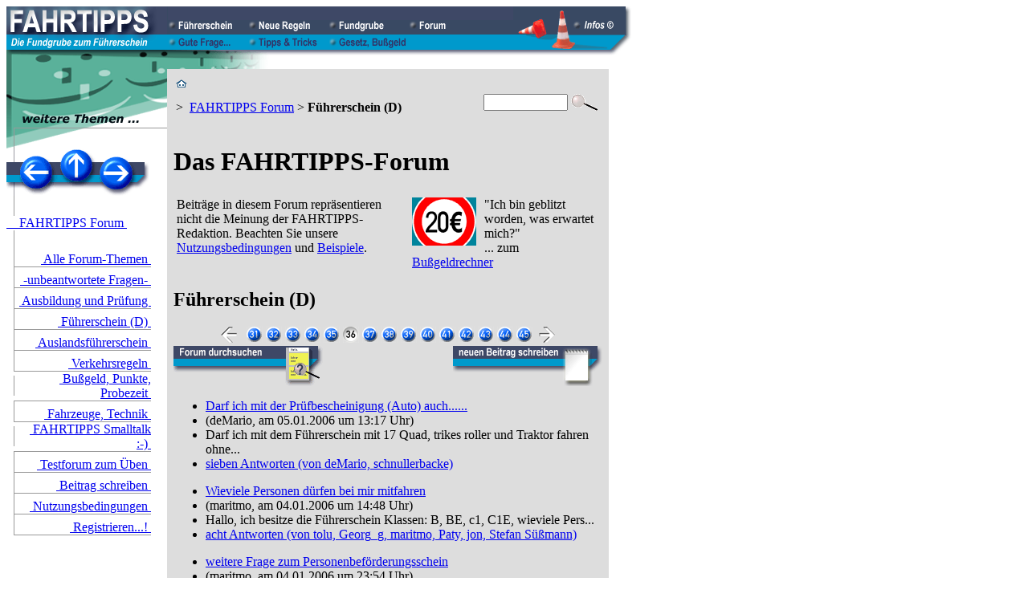

--- FILE ---
content_type: text/html; charset=UTF-8
request_url: https://fahrtipps.de/forum/lesen.php?forum=2&seite=36
body_size: 7404
content:
<!DOCTYPE html PUBLIC "-//W3C//DTD XHTML 1.0 Transitional//EN"
"https://www.w3.org/TR/xhtml1/DTD/xhtml1-transitional.dtd">
<html xmlns="https://www.w3.org/1999/xhtml"><!-- InstanceBegin template="/Templates/800x600-dynamic.dwt" codeOutsideHTMLIsLocked="true" -->
<head>

<meta http-equiv="Content-Type" content="text/html; charset=iso-8859-1" />
<!-- #BeginEditable "doctitle" -->
<title>Forum: Führerschein / &brvbar; \ FAHRTIPPS.DE</title>

<meta name="keywords" content="Forum, FAHRTIPPS, Führerschein, Fahrerlaubnis" />
<meta name="description" content="FAHRTIPPS-Forum: Führerschein" />
<meta name="author" content="Andreas Wismann" />


<!-- #EndEditable -->

<link rel="stylesheet" href="../_assets/2011-08-17.css" />
<link rel="shortcut icon" type="image/x-icon" href="../favicon.ico" />
<meta name="revisit-after" content="2 days" />
<meta name="DC.Subject" content="Forum, FAHRTIPPS, Führerschein, Fahrerlaubnis" />
<meta name="DC.Title" content="Forum: Führerschein / &brvbar; \ FAHRTIPPS.DE" />
<meta name="DC.Description" content="FAHRTIPPS-Forum: Führerschein" />
<meta name="DC.Creator" content="Andreas Wismann" />
<meta name="DC.Rights" content="/ &brvbar; \ FAHRTIPPS &copy; 1997-2026 Andreas Wismann" />
<meta name="robots" content="index, follow" />
<meta name="content-language" content="de" />
<meta name="audience" content="alle" />
<meta http-equiv="expires" content="0" />
<meta name="DC.Type" content="Text" />
<meta name="DC.Format" content="text/html" />
<meta name="DC.Language" content="de-DE" />
<meta name="DC.Coverage" content="DE" />
<meta http-equiv="pragma" content="no-cache" />

<script type="text/javascript" src="../_js/jquery.min.js"></script>
<script type="text/javascript" src="../_assets/js/utils.1.7.min.js"></script>

<script type="text/javascript">
var page_id = 263;
$(function(){initPage()});
</script>


</head>

<body>


<a href="top"></a>
<table width="780" height="54" cellspacing="0" cellpadding="0"><tr><td width="200" height="54"><a href="https://www.fahrtipps.de/index.html"><img src="../_img/fahrtipps_logo.gif" width="200" height="54" alt="" title="zur Homepage" /></a></td><td width="431"><table width="431" height="54" cellspacing="0" cellpadding="0"><tr bgcolor="#3E4866" valign="bottom" class="vbottom"><td><img src="../_img/_px_dbu.gif" alt="" width="1" height="35" /></td><td width="100"><a href="https://www.fahrtipps.de/fuehrerschein/fuehrerschein.php"><img src="../_img/btn_fuehrerschein_0.gif" width="100" height="18" alt="" title="F&uuml;hrerschein 2026, Fahrerlaubnisklassen, Fahrschule, Ausbildung, Pr&uuml;fung, Probezeit, Nachschulung, Punkte, Auslandsf&uuml;hrerschein" /></a></td><td width="100"><a href="https://www.fahrtipps.de/verkehrsregeln/index.php"><img src="../_img/btn_neue_regeln_0.gif" width="100" height="18" alt="" title="Neue und ge&auml;nderte Verkehrsregeln der letzten 15 Jahre" /></a></td><td width="100"><a href="https://www.fahrtipps.de/fundgrube/index.php"><img src="../_img/btn_fundgrube_0.gif" width="100" height="18" alt="" title="Zusatzinformationen, Aufgeschnapptes, Wissenswertes..." /></a></td><td width="100"><a href="https://www.fahrtipps.de/forum/lesen.php"><img src="../_img/btn_forum_1.gif" width="100" height="18" alt="" title="Diskussion zu allen FAHRTIPPS-Themen" /></a></td><td width="30"><img src="../_img/_px_dbu.gif" alt="" width="30" height="18" /></td></tr><tr bgcolor="#0099CC"><td><img src="../_img/_px_hbu.gif" alt="" width="1" height="19" /></td><td><a href="https://www.fahrtipps.de/frage/index.php"><img src="../_img/btn_gute_frage_0.gif" width="100" height="18" alt="" title="Fragen von FAHRTIPPS-Lesern, Fahrsch&uuml;lern, alten Hasen" /></a></td><td><a href="https://www.fahrtipps.de/tipps/index.php"><img src="../_img/btn_tipps_tricks_0.gif" width="100" height="18" alt="" title="N&uuml;tzliche Tipps, Urteile zum Verkehrsrecht, TV-Programm..." /></a></td><td><a href="https://www.fahrtipps.de/verkehrsrecht/index.php"><img src="../_img/btn_gesetz_bussgeld_0.gif" width="100" height="18" alt="" title="Bu&szlig;geldkatalog, Bu&szlig;geldrechner, StVO, StVG, FeV, Fahrsch&uuml;ler-Ausbildungsordnung, Pr&uuml;fungsrichtlinie, Urteile..." /></a></td><td width="100"></td><td width="30"><img src="../_img/_px_hbu.gif" alt="" width="30" height="18" /></td></tr></table></td><td width="149" height="54"><a href="https://www.fahrtipps.de/info/impressum.php"><img src="../_img/top_pilone_0.gif" width="149" height="54" alt="" title="Impressum, Datenschutzerkl&auml;rung und weitere Informationen &uuml;ber fahrtipps.de" /></a></td></tr><tr><td align="right" colspan="3">
<img src="_top1.gif" width="780" height="24" alt="" /></td></tr>
</table>


<table width="980" border="0" cellspacing="0" cellpadding="0">
<tr valign="top"> 
<td width="200" id="links">
<!-- #BeginEditable "navi_bg" --><img src="_top2.gif" alt="" width="200" height="100" /><!-- #EndEditable -->

<table width="200" cellspacing="0" cellpadding="0">
   <tr>
   <td colspan="3">
   <table width="178" cellspacing="0" cellpadding="0">
   <tr>
<td><a href="lesen.php?forum=1"><img src="../_img/navi_1.gif" width="62" height="58" alt="zum Thema davor: Ausbildung&nbsp;und&nbsp;Prüfung" title="zum Thema davor: Ausbildung&nbsp;und&nbsp;Prüfung" /></a></td>
<td><a href="../index.php"><img src="../_img/navi_2.gif" width="50" height="58" alt="zur &Uuml;bersicht: FAHRTIPPS&nbsp;Homepage" title="zur &Uuml;bersicht: FAHRTIPPS&nbsp;Homepage" /></a></td>
<td><a href="lesen.php?forum=3"><img src="../_img/navi_3.gif" width="66" height="58" alt="zum n&auml;chsten Thema: Auslandsführerschein" title="zum n&auml;chsten Thema: Auslandsführerschein" /></a></td>
</tr>
   </table></td>
   </tr>
   <tr>
   <td><img src="../_img/navi_lv.gif" width="10" height="25" alt="" /></td>
   <td><img src="../_img/_cpx.gif" width="170" height="25" alt="" /></td>
   <td><img src="../_img/_cpx.gif" width="20" height="25" alt="" /></td>
   </tr>
<tr>
   <td colspan="3"><a href="index.php" class="slink" title="FAHRTIPPS-Forum: Übersicht, Nutzungsbedingungen, Hilfestellung">&nbsp;&nbsp;&nbsp;&nbsp;FAHRTIPPS Forum&nbsp;</a></td>
   </tr>
<tr><td colspan="3"><img src="../_img/navi_lv.gif" width="10" height="20" alt="" /></td></tr>
<tr><td><img src="../_img/navi_lv.gif" width="10" height="25" alt="" /></td><td valign="bottom" align="right" /><a href="lesen.php" class="slink" title="FAHRTIPPS-Forum zum Thema Straßenverkehr: Lesen Sie hier sämtliche neuen Beiträge aus allen Themenbereichen">&nbsp;Alle Forum-Themen&nbsp;</a></td><td></td></tr>
<tr><td colspan="3" valign="bottom"><img src="../_img/navi_ls.gif" width="200" height="1" alt="" /></td></tr>
<tr><td><img src="../_img/navi_lv.gif" width="10" height="25" alt="" /></td><td valign="bottom" align="right" /><a href="lesen.php?forum=10" class="slink" title="FAHRTIPPS-Forum: Alle Beiträge, auf die bisher noch niemand geantwortet hat">&nbsp;-unbeantwortete Fragen-&nbsp;</a></td><td></td></tr>
<tr><td colspan="3" valign="bottom"><img src="../_img/navi_ls.gif" width="200" height="1" alt="" /></td></tr>
<tr><td><img src="../_img/navi_lv.gif" width="10" height="25" alt="" /></td><td valign="bottom" align="right" /><a href="lesen.php?forum=1" class="slink" title="FAHRTIPPS-Forum: Fahrschule, Ausbildung und Prüfung">&nbsp;Ausbildung und Prüfung&nbsp;</a></td><td></td></tr>
<tr><td colspan="3" valign="bottom"><img src="../_img/navi_ls.gif" width="200" height="1" alt="" /></td></tr>
<tr><td><img src="../_img/navi_lv.gif" width="10" height="25" alt="" /></td><td valign="bottom" align="right" /><a href="lesen.php?forum=2" class="alink" title="FAHRTIPPS-Forum: Führerschein">&nbsp;Führerschein&nbsp;(D)&nbsp;</a></td><td></td></tr>
<tr><td colspan="3" valign="bottom"><img src="../_img/navi_ls.gif" width="200" height="1" alt="" /></td></tr>
<tr><td><img src="../_img/navi_lv.gif" width="10" height="25" alt="" /></td><td valign="bottom" align="right" /><a href="lesen.php?forum=3" class="slink" title="FAHRTIPPS-Forum Auslandsführerscheine">&nbsp;Auslandsführerschein&nbsp;</a></td><td></td></tr>
<tr><td colspan="3" valign="bottom"><img src="../_img/navi_ls.gif" width="200" height="1" alt="" /></td></tr>
<tr><td><img src="../_img/navi_lv.gif" width="10" height="25" alt="" /></td><td valign="bottom" align="right" /><a href="lesen.php?forum=4" class="slink" title="FAHRTIPPS-Forum: Verkehrsregeln, Verkehrsverhalten">&nbsp;Verkehrsregeln&nbsp;</a></td><td></td></tr>
<tr><td colspan="3" valign="bottom"><img src="../_img/navi_ls.gif" width="200" height="1" alt="" /></td></tr>
<tr><td><img src="../_img/navi_lv.gif" width="10" height="25" alt="" /></td><td valign="bottom" align="right" /><a href="lesen.php?forum=5" class="slink" title="FAHRTIPPS-Forum: Verwarnungsgeld, Bußgeld, Punkte, Probezeit">&nbsp;Bußgeld, Punkte, Probezeit&nbsp;</a></td><td></td></tr>
<tr><td colspan="3" valign="bottom"><img src="../_img/navi_ls.gif" width="200" height="1" alt="" /></td></tr>
<tr><td><img src="../_img/navi_lv.gif" width="10" height="25" alt="" /></td><td valign="bottom" align="right" /><a href="lesen.php?forum=6" class="slink" title="FAHRTIPPS-Forum: Fahrzeuge, Fahrzeugtechnik">&nbsp;Fahrzeuge, Technik&nbsp;</a></td><td></td></tr>
<tr><td colspan="3" valign="bottom"><img src="../_img/navi_ls.gif" width="200" height="1" alt="" /></td></tr>
<tr><td><img src="../_img/navi_lv.gif" width="10" height="25" alt="" /></td><td valign="bottom" align="right" /><a href="lesen.php?forum=8" class="slink" title="FAHRTIPPS-Forum: Smalltalk">&nbsp;FAHRTIPPS Smalltalk :-)&nbsp;</a></td><td></td></tr>
<tr><td colspan="3" valign="bottom"><img src="../_img/navi_ls.gif" width="200" height="1" alt="" /></td></tr>
<tr><td><img src="../_img/navi_lv.gif" width="10" height="25" alt="" /></td><td valign="bottom" align="right" /><a href="lesen.php?forum=99" class="slink" title="Dieses Forum dient zum Üben und Ausprobieren, die Beiträge werden regelmäßig gelöscht und tauchen nicht im normalen Forum auf">&nbsp;Testforum zum Üben&nbsp;</a></td><td></td></tr>
<tr><td colspan="3" valign="bottom"><img src="../_img/navi_ls.gif" width="200" height="1" alt="" /></td></tr>
<tr><td><img src="../_img/navi_lv.gif" width="10" height="25" alt="" /></td><td valign="bottom" align="right" /><a href="schreiben.php" class="slink" title="Schreiben Sie mit im FAHRTIPPS-Forum">&nbsp;Beitrag schreiben&nbsp;</a></td><td></td></tr>
<tr><td colspan="3" valign="bottom"><img src="../_img/navi_ls.gif" width="200" height="1" alt="" /></td></tr>
<tr><td><img src="../_img/navi_lv.gif" width="10" height="25" alt="" /></td><td valign="bottom" align="right" /><a href="nutzungsbedingungen.php" class="slink" title="Regeln für die Teilnahme am FAHRTIPPS-Forum">&nbsp;Nutzungsbedingungen&nbsp;</a></td><td></td></tr>
<tr><td colspan="3" valign="bottom"><img src="../_img/navi_ls.gif" width="200" height="1" alt="" /></td></tr>
<tr><td><img src="../_img/navi_lv.gif" width="10" height="25" alt="" /></td><td valign="bottom" align="right" /><a href="registrieren.php" class="slink" title="Registrierung für das FAHRTIPPS-Forum">&nbsp;Registrieren...!&nbsp;</a></td><td></td></tr>
<tr><td colspan="3" valign="bottom"><img src="../_img/navi_ls.gif" width="200" height="1" alt="" /></td></tr></table>
<img src="../_img/_cpx.gif" width="20" height="20" alt="" /><br />&nbsp;<br />
<!-- #BeginEditable "teaser" --><!-- #BeginLibraryItem "/Library/_aktion_feedback.lbi" --><!-- #EndLibraryItem --><!-- #EndEditable --></td>
<td id="mitte">
<table width="550" border="0" cellspacing="0" cellpadding="8" bgcolor="#DDDDDD" bordercolor="#DDDDDD">
<tr valign="top"> 
<td width="100%" id="mitte">



 <form action="../info/suchen.php" method="POST" name="suchen">
 <table width="100%" id="breadcrumbs">
 <tr><td width="400"><a href="../index.php"><img src="../_img/home.gif" width="14" height="12" alt="" title="FAHRTIPPS-Homepage" /></a> <p> &gt;&nbsp;&nbsp;<a href="index.php" class="breadcrumbs">FAHRTIPPS&nbsp;Forum</a> &gt;&nbsp;<b>Führerschein&nbsp;(D)</b></p></td>
 <td><input type="text" name="stichwort" size="11" maxlength="30" /></td>
 <td><input name="Suchfunktion" value="Suchfunktion in FAHRTIPPS-Artikeln" type="image" src="../_img/lupe.gif" title="Suchfunktion starten" /></td></tr>
 </table>
 </form>


<!-- #BeginEditable "content" -->
<h1>Das FAHRTIPPS-Forum</h1>
<table width="100%" border="0" cellspacing="2" cellpadding="2">
<tr valign="top">
<td width="55%"><span class="footer">Beitr&auml;ge in diesem Forum repr&auml;sentieren nicht die Meinung der FAHRTIPPS-Redaktion. Beachten Sie unsere <a href="nutzungsbedingungen.php">Nutzungsbedingungen</a> und <a href="hilfe-nutzungsbeispiele.php" target="_blank">Beispiele</a>.</span></td>
<td width="45%"><a href="../bussgeldrechner/index.php"><img src="../img/vorschau/620.gif" alt="Bu&szlig;geldrechner" width="80" height="60" border="0" align="left" style="margin-right:10px"/></a>
<span class="stext">&quot;Ich bin geblitzt worden, was erwartet mich?&quot;<br />
... zum <a href="../bussgeldrechner/index.php">Bu&szlig;geldrechner</a></span></td>
</tr>
</table>

<h2>F&uuml;hrerschein (D)</h2>

<div align="center"><span class="stext"><a href="lesen.php?forum=2&seite=30"><img src="../_img/btn_voriger_beitrag.gif" width="20" height="20" border="0" alt="zu den 15 Seiten davor..."></a>&nbsp;&nbsp;&nbsp;<a href="lesen.php?forum=2&seite=31"><img src="../_img/zahlen/31.gif" width="20" height="20" border="0"alt="Seite 31 lesen..."></a>&nbsp;<a href="lesen.php?forum=2&seite=32"><img src="../_img/zahlen/32.gif" width="20" height="20" border="0"alt="Seite 32 lesen..."></a>&nbsp;<a href="lesen.php?forum=2&seite=33"><img src="../_img/zahlen/33.gif" width="20" height="20" border="0"alt="Seite 33 lesen..."></a>&nbsp;<a href="lesen.php?forum=2&seite=34"><img src="../_img/zahlen/34.gif" width="20" height="20" border="0"alt="Seite 34 lesen..."></a>&nbsp;<a href="lesen.php?forum=2&seite=35"><img src="../_img/zahlen/35.gif" width="20" height="20" border="0"alt="Seite 35 lesen..."></a>&nbsp;<img src="../_img/zahlen/36_i.gif" width="20" height="20" border="0"alt="Sie lesen gerade Seite 36">&nbsp;<a href="lesen.php?forum=2&seite=37"><img src="../_img/zahlen/37.gif" width="20" height="20" border="0"alt="Seite 37 lesen..."></a>&nbsp;<a href="lesen.php?forum=2&seite=38"><img src="../_img/zahlen/38.gif" width="20" height="20" border="0"alt="Seite 38 lesen..."></a>&nbsp;<a href="lesen.php?forum=2&seite=39"><img src="../_img/zahlen/39.gif" width="20" height="20" border="0"alt="Seite 39 lesen..."></a>&nbsp;<a href="lesen.php?forum=2&seite=40"><img src="../_img/zahlen/40.gif" width="20" height="20" border="0"alt="Seite 40 lesen..."></a>&nbsp;<a href="lesen.php?forum=2&seite=41"><img src="../_img/zahlen/41.gif" width="20" height="20" border="0"alt="Seite 41 lesen..."></a>&nbsp;<a href="lesen.php?forum=2&seite=42"><img src="../_img/zahlen/42.gif" width="20" height="20" border="0"alt="Seite 42 lesen..."></a>&nbsp;<a href="lesen.php?forum=2&seite=43"><img src="../_img/zahlen/43.gif" width="20" height="20" border="0"alt="Seite 43 lesen..."></a>&nbsp;<a href="lesen.php?forum=2&seite=44"><img src="../_img/zahlen/44.gif" width="20" height="20" border="0"alt="Seite 44 lesen..."></a>&nbsp;<a href="lesen.php?forum=2&seite=45"><img src="../_img/zahlen/45.gif" width="20" height="20" border="0"alt="Seite 45 lesen..."></a>&nbsp;&nbsp;<a href="lesen.php?forum=2&seite=46"><img src="../_img/btn_naechster_beitrag.gif"  width="20" height="20" border="0" alt="zu den n&auml;chsten 15 Seiten..."></a></span></div>


<table width="100%" cellspacing="0" cellpadding="0" id="forumbuttons">
<tr>
<td><a href="suchen.php"><img src="../_img/btn_forum_durchsuchen.gif" alt="" title="Das Forum nach Beitr&auml;gen durchsuchen" width="186" height="50" border="0"></a></td>
<td width="50%" align="right"><a href="schreiben.php?forum=2"><img src="../_img/btn_schreiben.gif" alt="" title="Einen neuen Beitrag schreiben" width="186" height="50" border="0"></a>
</td>
</tr>
</table>
<div id="forumliste">

<a name="t_14497" />
<div class="fthread"><ul class="thread">
<li class="thread_question"><a href="lesen.php?nr=14497&forum=2">Darf ich mit der Prüfbescheinigung (Auto) auch......</a></li>
<li class="thread_author">(deMario, am 05.01.2006 um 13:17 Uhr)</li>
<li class="thread_teaser">Darf ich mit dem Führerschein mit 17 Quad, trikes roller und Traktor fahren ohne...</li>
<li class="old_answers"><a href="lesen.php?nr=14497&forum=2">sieben Antworten (von deMario, schnullerbacke)</a></li>
</ul></div>


<a name="t_14485" />
<div class="fthread"><ul class="thread">
<li class="thread_question"><a href="lesen.php?nr=14485&forum=2">Wieviele Personen dürfen bei mir mitfahren</a></li>
<li class="thread_author">(maritmo, am 04.01.2006 um 14:48 Uhr)</li>
<li class="thread_teaser">Hallo,

ich besitze die Führerschein Klassen:
B, BE, c1, C1E, 
wieviele Pers...</li>
<li class="old_answers"><a href="lesen.php?nr=14485&forum=2">acht Antworten (von tolu, Georg_g, maritmo, Paty, jon, Stefan Süßmann)</a></li>
</ul></div>


<a name="t_14494" />
<div class="fthread"><ul class="thread">
<li class="thread_question"><a href="lesen.php?nr=14494&forum=2">weitere Frage zum Personenbeförderungsschein</a></li>
<li class="thread_author">(maritmo, am 04.01.2006 um 23:54 Uhr)</li>
<li class="thread_teaser">in einigen Internetseiten ist als vorausetzung für den P-schein angegeben, dass ...</li>
<li class="first_answer"><a href="lesen.php?nr=14494&forum=2">&#8212; Schreiben Sie die erste Antwort? &#8212;</a></li>
</ul></div>


<a name="t_14493" />
<div class="fthread"><ul class="thread">
<li class="thread_question"><a href="lesen.php?nr=14493&forum=2">Personenbeförderungsschein</a></li>
<li class="thread_author">(maritmo, am 04.01.2006 um 22:03 Uhr)</li>
<li class="thread_teaser">benötige ich einen Personenbeförderungsschein, wenn ich eine Reise organisiere, ...</li>
<li class="old_answers"><a href="lesen.php?nr=14493&forum=2">eine Antwort (von Georg_g)</a></li>
</ul></div>


<a name="t_14484" />
<div class="fthread"><ul class="thread">
<li class="thread_question"><a href="lesen.php?nr=14484&forum=2">hilfe...hab bescheinigung verloren :(</a></li>
<li class="thread_author">(Blume87, am 04.01.2006 um 17:57 Uhr)</li>
<li class="thread_teaser">Hallo!
Ich habe nach meiner Prüfung gar keine Bescheinigung bekommen. Der Prüfe...</li>
<li class="first_answer"><a href="lesen.php?nr=14484&forum=2">&#8212; Schreiben Sie die erste Antwort? &#8212;</a></li>
</ul></div>


<a name="t_14482" />
<div class="fthread"><ul class="thread">
<li class="thread_question"><a href="lesen.php?nr=14482&forum=2">umentschieden... (bitte lesen)</a></li>
<li class="thread_author">(skaterjordan, am 18.09.2007 um 09:29 Uhr)</li>
<li class="thread_teaser">Hallo!
Ich habe folgendes Problem...
Ich habe mich, als ich den Führerschein g...</li>
<li class="old_answers"><a href="lesen.php?nr=14482&forum=2">vier Antworten (von Georg_g, skaterjordan)</a></li>
</ul></div>


<a name="t_14480" />
<div class="fthread"><ul class="thread">
<li class="thread_question"><a href="lesen.php?nr=14480&forum=2">Ich danke diesem Forum</a></li>
<li class="thread_author">(deMario, am 04.01.2006 um 10:11 Uhr)</li>
<li class="thread_teaser">Hallo leute :-)

Danke für eure hilfe, dank euer hilfe habe ich den Fehler im ...</li>
<li class="first_answer"><a href="lesen.php?nr=14480&forum=2">&#8212; Schreiben Sie die erste Antwort? &#8212;</a></li>
</ul></div>


<a name="t_14469" />
<div class="fthread"><ul class="thread">
<li class="thread_question"><a href="lesen.php?nr=14469&forum=2">Wird des im führerschein eingetragen?</a></li>
<li class="thread_author">(deMario, am 02.01.2006 um 20:34 Uhr)</li>
<li class="thread_teaser">Hi leute, also ich hab vor knapp nem jahr meinen roller führerschein gemacht und...</li>
<li class="old_answers"><a href="lesen.php?nr=14469&forum=2">vier Antworten (von deMario)</a></li>
</ul></div>


<a name="t_14445" />
<div class="fthread"><ul class="thread">
<li class="thread_question"><a href="lesen.php?nr=14445&forum=2">Führerschein mit 17</a></li>
<li class="thread_author">(deMario, am 29.12.2005 um 20:56 Uhr)</li>
<li class="thread_teaser">Also  ich habe den Führerschein mit 17 jetzt seit 1 woche. Und ich persönlich ka...</li>
<li class="old_answers"><a href="lesen.php?nr=14445&forum=2">sechs Antworten (von nochschlauer, Skywalker, deMario, Driv0r, Jackass_17)</a></li>
</ul></div>


<a name="t_14458" />
<div class="fthread"><ul class="thread">
<li class="thread_question"><a href="lesen.php?nr=14458&forum=2">Versicherung abschliessen für begleitetes fahren (17)</a></li>
<li class="thread_author">(deMario, am 31.12.2005 um 23:35 Uhr)</li>
<li class="thread_teaser">Hi, wollte mal von euch wissen, was man für die Versicherung für Begleitetes fah...</li>
<li class="old_answers"><a href="lesen.php?nr=14458&forum=2">drei Antworten (von deMario, P2k1, Driv0r)</a></li>
</ul></div>


<a name="t_14432" />
<div class="fthread"><ul class="thread">
<li class="thread_question"><a href="lesen.php?nr=14432&forum=2">S und M Klasse</a></li>
<li class="thread_author">(nnher, am 28.12.2005 um 11:07 Uhr)</li>
<li class="thread_teaser">Hallo
Ich habe mal eine frage:Wie sieht das aus wenn ich die M-Klasse und die S...</li>
<li class="old_answers"><a href="lesen.php?nr=14432&forum=2">eine Antwort (von Duff)</a></li>
</ul></div>


<a name="t_14412" />
<div class="fthread"><ul class="thread">
<li class="thread_question"><a href="lesen.php?nr=14412&forum=2">vorläufiger führerschein - schon etwas älter ;-)</a></li>
<li class="thread_author">(drosselklappe, am 23.12.2005 um 23:27 Uhr)</li>
<li class="thread_teaser">hallo!

hab da mal ne frage:
ich hab bei meiner b fahrprüfung einen vorläufig...</li>
<li class="old_answers"><a href="lesen.php?nr=14412&forum=2">eine Antwort (von IchfuhrFord)</a></li>
</ul></div>


<a name="t_14417" />
<div class="fthread"><ul class="thread">
<li class="thread_question"><a href="lesen.php?nr=14417&forum=2">Führerschein mit 17</a></li>
<li class="thread_author">(rooX, am 25.12.2005 um 13:44 Uhr)</li>
<li class="thread_teaser">hi leute
bin selbst gerade in der lage zu entscheiden ob ich führerschein mit 1...</li>
<li class="old_answers"><a href="lesen.php?nr=14417&forum=2">vier Antworten (von Georg_g, Pascal, rooX)</a></li>
</ul></div>


<a name="t_14402" />
<div class="fthread"><ul class="thread">
<li class="thread_question"><a href="lesen.php?nr=14402&forum=2">Führerscheinklasse 2 auch für Versuchsfahrten Omnibus?</a></li>
<li class="thread_author">(Moeseler, am 22.12.2005 um 12:01 Uhr)</li>
<li class="thread_teaser">Sehr geehrte Herren,

Uns beschäftigt folgende Fragestellung:

Die Webasto B...</li>
<li class="first_answer"><a href="lesen.php?nr=14402&forum=2">&#8212; Schreiben Sie die erste Antwort? &#8212;</a></li>
</ul></div>


<a name="t_14394" />
<div class="fthread"><ul class="thread">
<li class="thread_question"><a href="lesen.php?nr=14394&forum=2">LKW über 7.5 to mit 18 Jahren fahren</a></li>
<li class="thread_author">(tommi87, am 20.12.2005 um 21:49 Uhr)</li>
<li class="thread_teaser">Hallo,
ich hab da mal ne sehr wichtige Frage. Mein Vater hat sein eigenes Bauun...</li>
<li class="old_answers"><a href="lesen.php?nr=14394&forum=2">zwei Antworten (von trexer, DaRealAd)</a></li>
</ul></div>


<a name="t_14391" />
<div class="fthread"><ul class="thread">
<li class="thread_question"><a href="lesen.php?nr=14391&forum=2">Quad + FS  ab 17</a></li>
<li class="thread_author">(das_bin_ich, am 20.12.2005 um 15:24 Uhr)</li>
<li class="thread_teaser">Hallo,


gibt es wirklich keine Möglichkeit mit 17 ALLEIN ein Quad mit 150 cc...</li>
<li class="old_answers"><a href="lesen.php?nr=14391&forum=2">vier Antworten (von Georg_g, das_bin_ich, DaRealAd)</a></li>
</ul></div>


<a name="t_14381" />
<div class="fthread"><ul class="thread">
<li class="thread_question"><a href="lesen.php?nr=14381&forum=2">Drei Fragen zum Thema Führerscheinerwerb!</a></li>
<li class="thread_author">(AimeeDeLux, am 18.12.2005 um 12:30 Uhr)</li>
<li class="thread_teaser">Hallöchen,

also die erste Frage ist: Was haltet ihr von einem Intensivführers...</li>
<li class="old_answers"><a href="lesen.php?nr=14381&forum=2">vier Antworten (von Security_neu, Dr.Hasenbein, Lizzard, AimeeDeLux)</a></li>
</ul></div>


<a name="t_14336" />
<div class="fthread"><ul class="thread">
<li class="thread_question"><a href="lesen.php?nr=14336&forum=2">Klasse L was Darf ich mit der auch über 3,5 t Fahren</a></li>
<li class="thread_author">(Kaugummigolf, am 11.12.2005 um 18:46 Uhr)</li>
<li class="thread_teaser">Darf ich mit der Klasse L über 3,5 T fahren in mein Fahrschulbuch steht nix von ...</li>
<li class="old_answers"><a href="lesen.php?nr=14336&forum=2">f�nf Antworten (von Kaugummigolf, kay, Georg_g)</a></li>
</ul></div>


<a name="t_14380" />
<div class="fthread"><ul class="thread">
<li class="thread_question"><a href="lesen.php?nr=14380&forum=2">Nur Fahren von Automatikfahrzeugen möglich?</a></li>
<li class="thread_author">(Andreas Wismann, am 18.12.2005 um 13:51 Uhr)</li>
<li class="thread_teaser">Der zitierte Antwort ist völlig richtig: Man kann diesen Hinweis ignorieren, er ...</li>
<li class="old_answers"><a href="lesen.php?nr=14380&forum=2">eine Antwort (von Waechter im All)</a></li>
</ul></div>

</div>


<div align="center"><span class="stext"><a href="lesen.php?forum=2&seite=30"><img src="../_img/btn_voriger_beitrag.gif" width="20" height="20" border="0" alt="zu den 15 Seiten davor..."></a>&nbsp;&nbsp;&nbsp;<a href="lesen.php?forum=2&seite=31"><img src="../_img/zahlen/31.gif" width="20" height="20" border="0"alt="Seite 31 lesen..."></a>&nbsp;<a href="lesen.php?forum=2&seite=32"><img src="../_img/zahlen/32.gif" width="20" height="20" border="0"alt="Seite 32 lesen..."></a>&nbsp;<a href="lesen.php?forum=2&seite=33"><img src="../_img/zahlen/33.gif" width="20" height="20" border="0"alt="Seite 33 lesen..."></a>&nbsp;<a href="lesen.php?forum=2&seite=34"><img src="../_img/zahlen/34.gif" width="20" height="20" border="0"alt="Seite 34 lesen..."></a>&nbsp;<a href="lesen.php?forum=2&seite=35"><img src="../_img/zahlen/35.gif" width="20" height="20" border="0"alt="Seite 35 lesen..."></a>&nbsp;<img src="../_img/zahlen/36_i.gif" width="20" height="20" border="0"alt="Sie lesen gerade Seite 36">&nbsp;<a href="lesen.php?forum=2&seite=37"><img src="../_img/zahlen/37.gif" width="20" height="20" border="0"alt="Seite 37 lesen..."></a>&nbsp;<a href="lesen.php?forum=2&seite=38"><img src="../_img/zahlen/38.gif" width="20" height="20" border="0"alt="Seite 38 lesen..."></a>&nbsp;<a href="lesen.php?forum=2&seite=39"><img src="../_img/zahlen/39.gif" width="20" height="20" border="0"alt="Seite 39 lesen..."></a>&nbsp;<a href="lesen.php?forum=2&seite=40"><img src="../_img/zahlen/40.gif" width="20" height="20" border="0"alt="Seite 40 lesen..."></a>&nbsp;<a href="lesen.php?forum=2&seite=41"><img src="../_img/zahlen/41.gif" width="20" height="20" border="0"alt="Seite 41 lesen..."></a>&nbsp;<a href="lesen.php?forum=2&seite=42"><img src="../_img/zahlen/42.gif" width="20" height="20" border="0"alt="Seite 42 lesen..."></a>&nbsp;<a href="lesen.php?forum=2&seite=43"><img src="../_img/zahlen/43.gif" width="20" height="20" border="0"alt="Seite 43 lesen..."></a>&nbsp;<a href="lesen.php?forum=2&seite=44"><img src="../_img/zahlen/44.gif" width="20" height="20" border="0"alt="Seite 44 lesen..."></a>&nbsp;<a href="lesen.php?forum=2&seite=45"><img src="../_img/zahlen/45.gif" width="20" height="20" border="0"alt="Seite 45 lesen..."></a>&nbsp;&nbsp;<a href="lesen.php?forum=2&seite=46"><img src="../_img/btn_naechster_beitrag.gif"  width="20" height="20" border="0" alt="zu den n&auml;chsten 15 Seiten..."></a></span></div>

<!-- EndScan -->
<!-- #EndEditable -->
<!-- EndScan -->

<div id="article_bottom">
<a href="#top"><img src="../_img/pilonreihe.gif" height="24" width="110" border="0" alt="..zum Seitenbeginn" title="..zum Seitenbeginn" /></a>
</div>



<div class="pruefungsfragen"><span id="nointelliTXT">

<div class="pf highlight" id="pf14">
<p class="amtl">Amtliche Pr&uuml;fungsfrage Nr. 1.1.02-006-B / 3 Fehlerpunkte</p>
<p class="frage">Womit müssen Sie rechnen?</p>
<p class="bild"><a href="../img/pruefungsfragen/M/1-1-02-006-B-4de8d7cf98bb95b1.jpg" class="dia"><img id="i14" src="../img/fragebogen/220/1-1-02-006-B-4de8d7cf98bb95b1.jpg" alt="Bild zur amtlichen Pr&uuml;fungsfrage Nr. 1.1.02-006-B" title="Bild zur amtlichen Pr&uuml;fungsfrage Nr. 1.1.02-006-B" /></a></p>
<p>Der Junge</p>
<div class="k f x0"></div><p class="a" id="14-3">- wird Sie in jedem Fall vorbeifahren lassen</p>
<div class="k r x0"></div><p class="a" id="14-1">- könnte im nächsten Augenblick losfahren</p>
<div class="k r x0"></div><p class="a" id="14-2">- wird vielleicht noch nach links schauen, aber trotzdem losfahren</p>
<p><img src="../_img/btn_frage_loesen.gif" width="80" height="18" class="l" onclick="t_loesen('14')" />
</div>

<div class="pf highlight" id="pf183">
<p class="amtl">Amtliche Pr&uuml;fungsfrage Nr. 1.2.09-107-B / 3 Fehlerpunkte</p>
<p class="frage">Wer muss die Fahrtrichtungsänderung anzeigen?</p>
<p class="bild"><a href="../img/pruefungsfragen/M/1-2-09-107-B-56a2b3be49a0211a.jpg" class="dia"><img id="i183" src="../img/fragebogen/220/1-2-09-107-B-56a2b3be49a0211a.jpg" alt="Bild zur amtlichen Pr&uuml;fungsfrage Nr. 1.2.09-107-B" title="Bild zur amtlichen Pr&uuml;fungsfrage Nr. 1.2.09-107-B" /></a></p>
<div class="k f x0"></div><p class="a" id="183-2">Ich selbst</p>
<div class="k r x0"></div><p class="a" id="183-1">Das Motorrad</p>
<div class="k f x0"></div><p class="a" id="183-3">Keiner</p>
<p><img src="../_img/btn_frage_loesen.gif" width="80" height="18" class="l" onclick="t_loesen('183')" />
</div>

<div class="pf highlight" id="pf136">
<p class="amtl">Amtliche Pr&uuml;fungsfrage Nr. 1.2.02-101-B / 3 Fehlerpunkte</p>
<p class="frage">Wozu darf der rechte Seitenstreifen benutzt werden?</p>
<p class="bild"><a href="../img/pruefungsfragen/M/1-2-02-101-B-ef6719b88d5962f4.jpg" class="dia"><img id="i136" src="../img/fragebogen/220/1-2-02-101-B-ef6719b88d5962f4.jpg" alt="Bild zur amtlichen Pr&uuml;fungsfrage Nr. 1.2.02-101-B" title="Bild zur amtlichen Pr&uuml;fungsfrage Nr. 1.2.02-101-B" /></a></p>
<div class="k r x0"></div><p class="a" id="136-2">Zum Befahren mit langsamen Fahrzeugen</p>
<div class="k f x0"></div><p class="a" id="136-3">Zum Überholen</p>
<div class="k r x0"></div><p class="a" id="136-1">Zum Halten und Parken</p>
<p><img src="../_img/btn_frage_loesen.gif" width="80" height="18" class="l" onclick="t_loesen('136')" />
</div>

</span></div>

<script>var pruefungsfragen=true;</script>
<div class="teaser"><p>FAHRTIPPS-Seiten, die Sie auch interessieren k&ouml;nnten:</p>
<table width="534" cellspacing="0" cellpadding="0">
<tr valign="top"><td width="54"><span class="stext">&nbsp;</span></td><td width="100" align="center"><a href="../fuehrerscheinklassen/index.php"><img src="../img/vorschau/16.gif" width="80" height="60" alt="Führerscheinklassen" /></a></td><td width="380"><a href="../fuehrerscheinklassen/index.php" title="Führerscheinklassen" class="blocklink"><b>Führerscheinklassen</b><br />Es war 1999 nicht einfach, sich mit den neuen Klassen anzufreunden. Eine Menge Übergangsregelungen stifteten zusätzlich Verwirrung. Inzwischen haben aber alle Beteiligten ihre Hausaufgaben gemacht.</a></td></tr>
<tr><td colspan="3" align="right"><img src="../_img/_px_tbl13-470.gif" width="470" height="13" alt="" /></td></tr>


<tr valign="top"><td width="54"><span class="stext">&nbsp;</span></td><td width="100" align="center"><a href="../fahrschule/fuehrerschein-kosten.php"><img src="../img/vorschau/374.gif" width="80" height="60" alt="Führerschein, wie teuer?" /></a></td><td width="380"><a href="../fahrschule/fuehrerschein-kosten.php" title="Was kostet der Führerschein?" class="blocklink"><b>Was kostet der Führerschein?</b><br />Wir haben eine typische Klasse-B-Fahrausbildung beispielhaft durchgerechnet, damit Sie ungefähr wissen, mit welchen Kosten Sie beim Autoführerschein rechnen können.</a></td></tr></table></div>

   <div class="teaser">
   <p>Zum n&auml;chsten Thema:</p>
   <table width="534" cellpadding="0" cellspacing="0">
   <tr valign="top">
   <td width="54" align="right"><a href="lesen.php?forum=3"><img src="../_img/dateipfeil.gif" width="20" height="20" alt="" title="zum n&auml;chsten Thema" /></a></td>
   <td width="100" align="center"><a href="lesen.php?forum=3"><img src="../img/vorschau/264.gif" width="80" height="60" alt="" title="FAHRTIPPS-Forum Auslandsführerscheine" /></a></td>
   <td width="380"><a href="lesen.php?forum=3" class="blocklink"><b>Auslandsführerschein</b><br />FAHRTIPPS-Forum Auslandsführerscheine</a></td>
   </tr>
   </table>
   </div><p class="footer">Diese FAHRTIPPS-Seite (Nr. 263) wurde zuletzt aktualisiert am&nbsp;19.04.2018<p class="footer"><b>Rechtliche Hinweise: </b>S&auml;mtliche Texte und Abbildungen auf dieser Internetseite unterliegen dem Urheberrecht bzw. genie&szlig;en Datenbankschutz nach &sect;&sect; 87a ff UrhG. Nutzung oder Vervielf&auml;ltigung von Textausz&uuml;gen oder Abbildungen, egal in welchem Umfang, nur mit vorheriger Zustimmung des Autors. Zuwiderhandlung wird kostenpflichtig verfolgt. Der Hauptdomainname dieser Internetseite ist FAHRTIPPS.DE. Bild- und Textrechte k&ouml;nnen auf Honorarbasis erworben werden. Die Abbildungen der theoretischen Fahrlerlaubnispr&uuml;fung sind von der T&Uuml;V&nbsp;|&nbsp;DEKRA arge&nbsp;tp&nbsp;21 GbR lizensiert.</p>

<p class="footer">Es wird keine Gew&auml;hr f&uuml;r die Richtigkeit oder Vollst&auml;ndigkeit der FAHRTIPPS-Inhalte &uuml;bernommen. F&uuml;r Inhalte bzw. Produkte auf Internetseiten, die nicht unmittelbar zu FAHRTIPPS.DE geh&ouml;ren, und auf die hier z.B. durch Hyperlinks oder Anzeigen hingewiesen wird, wird keine Verantwortung &uuml;bernommen. Forum-Eintr&auml;ge sind keine &Auml;u&szlig;erungen von FAHRTIPPS.DE, sondern geben ausschlie&szlig;lich die Ansicht des jeweiligen Verfassers wieder.</p>
<p class="footer">
<b>/ &brvbar; \ FAHRTIPPS &copy; 1997-2026 Andreas Wismann</b></p>
<p class="footer"><a href="https://www.fahrtipps.de/info/datenschutz.html" class="footer"><u>Datenschutzerkl&auml;rung (DSGVO)</u></a> | <a href="https://www.fahrtipps.de/info/impressum.php" class="footer"><u>Impressum</u></a>
</p>
<p>&nbsp;</p>
</td>
</tr>
</table>
<p>&nbsp;</p>
</td>
<td width="10"><img src="../_img/_cpx.gif" alt="" width="10" height="100"></td>
<td width="240">
<div id="rechts">

<div class="logbox">
</div></div><!-- Ende rechts -->
</td>
</tr>
</table>


</body>
<!-- InstanceEnd --></html>
